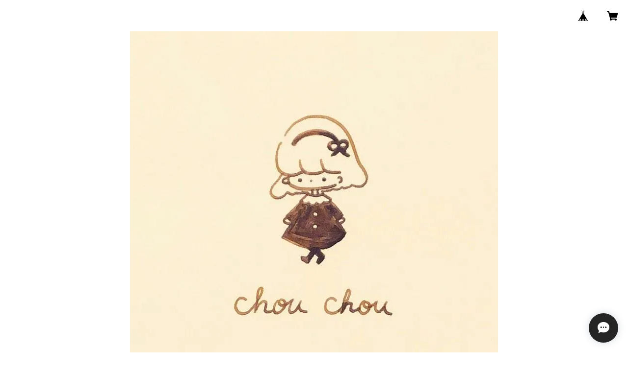

--- FILE ---
content_type: text/html; charset=UTF-8
request_url: https://chouchoubead.base.shop/items/71367555/reviews?format=user&score=all&page=1
body_size: 774
content:
				<li class="review01__listChild">
			<figure class="review01__itemInfo">
				<a href="/items/71163640" class="review01__imgWrap">
					<img src="https://baseec-img-mng.akamaized.net/images/item/origin/de0d3f13b2da212041b2c5b567ddc501.jpg?imformat=generic&q=90&im=Resize,width=146,type=normal" alt="chou chouちゃんバッグチャーム" class="review01__img">
				</a>
				<figcaption class="review01__item">
					<i class="review01__iconImg ico--good"></i>
					<p class="review01__itemName">chou chouちゃんバッグチャーム</p>
										<time datetime="2023-02-09" class="review01__date">2023/02/09</time>
				</figcaption>
			</figure><!-- /.review01__itemInfo -->
						<p class="review01__comment">この度はとても可愛い作品を購入させていただき、誠にありがとうございました_(._.)_
実際に手にしてみて、細部の作り込みや立体感・質感に感動しております。✨
これからも応援してます٩(๑´3｀๑)۶</p>
									<p class="review01__reply">この度はご購入いただきまして、誠にありがとうございました。
作品の細部までご覧いただきまして嬉しいです。
実際に手に取ったお客さまにしか細部はわかりませんが、裏側まで丁寧なしごとを心がけています。
今後の作品も楽しみにしていてください。
</p>
					</li>
				<li class="review01__listChild">
			<figure class="review01__itemInfo">
				<a href="/items/68468062" class="review01__imgWrap">
					<img src="https://baseec-img-mng.akamaized.net/images/item/origin/c31a2fe6ef075a487de557fcc08a8d76.jpg?imformat=generic&q=90&im=Resize,width=146,type=normal" alt="ポップなヘアクリップ～ブルー～" class="review01__img">
				</a>
				<figcaption class="review01__item">
					<i class="review01__iconImg ico--good"></i>
					<p class="review01__itemName">ポップなヘアクリップ～ブルー～</p>
										<time datetime="2022-11-06" class="review01__date">2022/11/06</time>
				</figcaption>
			</figure><!-- /.review01__itemInfo -->
						<p class="review01__comment">とても素敵な作品をありがとうございます。
早速、使用させていただきました。

また、よろしくお願いします。</p>
									<p class="review01__reply">この度も、ご購入ありがとうございました。
早速使ってくださり、とても嬉しいです。
作品のバリエーションも増やしていきますので、今後ともよろしくお願いいたします。</p>
					</li>
				<li class="review01__listChild">
			<figure class="review01__itemInfo">
				<a href="/items/66769681" class="review01__imgWrap">
					<img src="/i/testpro1.png" alt="一点ものリーフブローチ～ビーズ刺繍～" class="review01__img">
				</a>
				<figcaption class="review01__item">
					<i class="review01__iconImg ico--good"></i>
					<p class="review01__itemName">一点ものリーフブローチ～ビーズ刺繍～</p>
										<time datetime="2022-09-21" class="review01__date">2022/09/21</time>
				</figcaption>
			</figure><!-- /.review01__itemInfo -->
						<p class="review01__comment">こんにちは
とても素敵な作品をありがとうございます。
実際に手にとった方が美しいです。

とても丁寧に対応、発送もしていただきありがとうございました。素敵なご縁をありがとうございます。</p>
								</li>
		